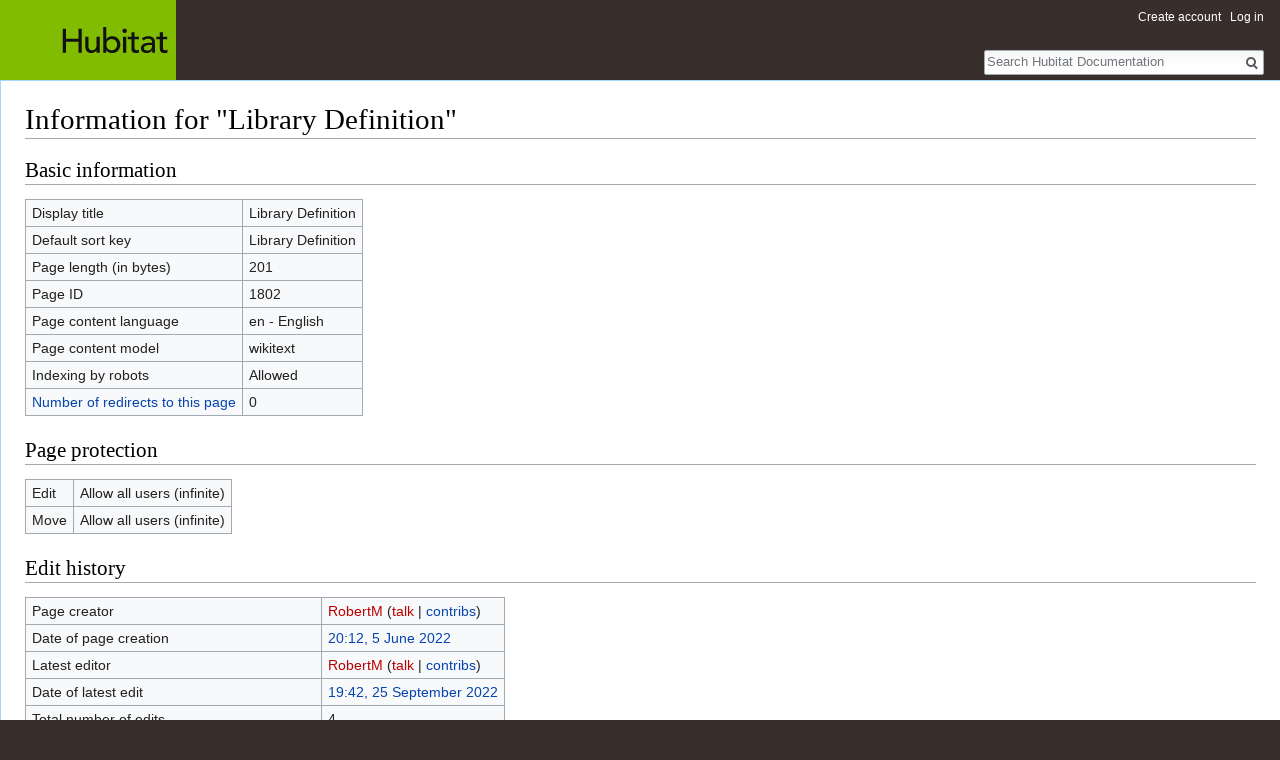

--- FILE ---
content_type: text/css; charset=utf-8
request_url: https://docs.hubitat.com/load.php?debug=false&lang=en&modules=site.styles&only=styles&skin=vector
body_size: 1896
content:
[class*="col-"]{width:100%}body.page-Documentation.action-view h1.firstHeading,body.page-Documentation.action-submit h1.firstHeading{display:none}body.page-Documentation.action-view p img,body.page-Documentation.action-submit p img{margin:5px;border-radius:3px}@media only screen and (max-width :980px){body.page-Documentation.action-view p img{width:40vw;height:100%}body.page-Documentation.action-view #desktop-tiles{display:none}}@media only screen and (min-width:981px){body.page-Documentation.action-view #mobile-tiles{display:none}}html,body{font-family:"Helvetica","Arial",sans-serif}#n-randompage,#t-whatlinkshere,#t-recentchangeslinked,#ca-talk,#ca-viewsource,#ca-history,#ca-view,#ca-nstab-main,#footer-info-lastmod,#mw-redirectedfrom{display:none !important}body{background-color:#382e2b}#mw-page-base{background:unset;background-color:#382e2b}#mw-panel .portal .body li a{color:white }#mw-panel .portal .body li a:visited{color:white }#mw-panel .portal h3{color:white }#p-logo{height:unset }#p-logo a{background-color:#81BC00;background-image:url(https://my.hubitat.com/img/hub-logo.svg);background-size:160px;background-repeat:no-repeat;background-position:center center;margin-left:-8px;padding-right:16px;height:80px}#p-logo img{display:none}#mw-head #p-personal a,#mw-head #p-personal a:visited{color:white }#footer ul li,#footer a,#footer a:visited{color:white}#p-cactions{background-color:white}ca-talk{display:none!important}#ca-viewsource{display:none !important}#p-views.vectorTabs{display:none !important}#p-namespaces.vectorTabs{display:none !important}#toc{font-size:120%}#column-content{display:none !important}#content{margin:2.8em 0 0 0}#p-tb-label{display:none !important}#p-cactions{left:.1em}#mw-panel #p-logo + .portal{display:none;margin-top:0}#content{margin:0}#footer{margin-left:0;padding:1.25em;height:40px}#footer,#footer-icons{margin-right:5.5em}

--- FILE ---
content_type: text/javascript; charset=utf-8
request_url: https://docs.hubitat.com/load.php?debug=false&lang=en&modules=startup&only=scripts&skin=vector
body_size: 21975
content:
window.mwPerformance=(window.performance&&performance.mark)?performance:{mark:function(){}};window.mwNow=(function(){var perf=window.performance,navStart=perf&&perf.timing&&perf.timing.navigationStart;return navStart&&typeof perf.now==='function'?function(){return navStart+perf.now();}:function(){return Date.now();};}());window.isCompatible=function(str){var ua=str||navigator.userAgent;return!!((function(){'use strict';return!this&&!!Function.prototype.bind&&!!window.JSON;}())&&'querySelector'in document&&'localStorage'in window&&'addEventListener'in window&&!(ua.match(/MSIE 10|webOS\/1\.[0-4]|SymbianOS|Series60|NetFront|Opera Mini|S40OviBrowser|MeeGo|Android.+Glass|^Mozilla\/5\.0 .+ Gecko\/$|googleweblight/)||ua.match(/PlayStation/i)));};(function(){var NORLQ,script;if(!isCompatible()){document.documentElement.className=document.documentElement.className.replace(/(^|\s)client-js(\s|$)/,'$1client-nojs$2');NORLQ=window.NORLQ||[];while(NORLQ.length){NORLQ.shift()();}window.NORLQ={push:
function(fn){fn();}};window.RLQ={push:function(){}};return;}function startUp(){mw.config=new mw.Map(true);mw.loader.addSource({"local":"/load.php"});mw.loader.register([["site","0npnrtw",[1]],["site.styles","08synll",[],"site"],["noscript","0yr2ia4",[],"noscript"],["filepage","077rd5v"],["user.groups","0d4qah1",[5]],["user","1ur90vn",[6],"user"],["user.styles","13wmbzt",[],"user"],["user.defaults","0qxiwwb"],["user.options","0r5ungb",[7],"private"],["user.tokens","1g9688j",[],"private"],["mediawiki.language.data","1pox0t6",[177]],["mediawiki.skinning.elements","1aiy3xn"],["mediawiki.skinning.content","0up590k"],["mediawiki.skinning.interface","1d64x4l"],["mediawiki.skinning.content.parsoid","1xf9skb"],["mediawiki.skinning.content.externallinks","08oicx9"],["jquery.accessKeyLabel","1ud0yjp",[22,130]],["jquery.async","0ed37sg"],["jquery.byteLength","1cpudpj",[131]],["jquery.byteLimit","0d4qah1",[37]],["jquery.checkboxShiftClick","1nn38mw"],["jquery.chosen","1v47gyr"],["jquery.client",
"0fp3teb"],["jquery.color","02xapru",[24]],["jquery.colorUtil","0h6c7y1"],["jquery.confirmable","17bkcuw",[178]],["jquery.cookie","14vr1j1"],["jquery.expandableField","1ub8wit"],["jquery.farbtastic","1sid01w",[24]],["jquery.footHovzer","1ymrk2h"],["jquery.form","14rml5o"],["jquery.fullscreen","1qhevj4"],["jquery.getAttrs","11mgpyn"],["jquery.hidpi","1fv4dph"],["jquery.highlightText","1wxn4el",[130]],["jquery.hoverIntent","01z4fn8"],["jquery.i18n","1qifcol",[176]],["jquery.lengthLimit","0m5z405",[131]],["jquery.localize","0ijxqj2"],["jquery.makeCollapsible","0zmuuk4"],["jquery.mockjax","1bkoicv"],["jquery.mw-jump","12466wd"],["jquery.qunit","1vvaxe5"],["jquery.spinner","15bumyw"],["jquery.jStorage","0b2t9bk"],["jquery.suggestions","1nrwarj",[34]],["jquery.tabIndex","0wo1deq"],["jquery.tablesorter","1ez2buh",[130,179]],["jquery.textSelection","12qjn6c",[22]],["jquery.throttle-debounce","0877z15"],["jquery.xmldom","171nbza"],["jquery.tipsy","0dqbns4"],["jquery.ui.core","0v0pwi8",[53],
"jquery.ui"],["jquery.ui.core.styles","0eq8ov8",[],"jquery.ui"],["jquery.ui.accordion","0zmn56d",[52,72],"jquery.ui"],["jquery.ui.autocomplete","1vgyc2w",[61],"jquery.ui"],["jquery.ui.button","0r7ue1l",[52,72],"jquery.ui"],["jquery.ui.datepicker","1nmfyjd",[52],"jquery.ui"],["jquery.ui.dialog","1rglejl",[56,59,63,65],"jquery.ui"],["jquery.ui.draggable","0meri0l",[52,62],"jquery.ui"],["jquery.ui.droppable","1xt8m1c",[59],"jquery.ui"],["jquery.ui.menu","1n0vj4z",[52,63,72],"jquery.ui"],["jquery.ui.mouse","11nao4t",[72],"jquery.ui"],["jquery.ui.position","0d12uia",[],"jquery.ui"],["jquery.ui.progressbar","0c3smvl",[52,72],"jquery.ui"],["jquery.ui.resizable","1t7uyvs",[52,62],"jquery.ui"],["jquery.ui.selectable","13g43ob",[52,62],"jquery.ui"],["jquery.ui.slider","01acknn",[52,62],"jquery.ui"],["jquery.ui.sortable","14vzh7v",[52,62],"jquery.ui"],["jquery.ui.spinner","0m37ij7",[56],"jquery.ui"],["jquery.ui.tabs","1uv3tfg",[52,72],"jquery.ui"],["jquery.ui.tooltip","1vlntek",[52,63,72],
"jquery.ui"],["jquery.ui.widget","0ldtrpp",[],"jquery.ui"],["jquery.effects.core","012zrc8",[],"jquery.ui"],["jquery.effects.blind","09tvonp",[73],"jquery.ui"],["jquery.effects.bounce","1oscm4b",[73],"jquery.ui"],["jquery.effects.clip","1nnh1gq",[73],"jquery.ui"],["jquery.effects.drop","1vs5l9q",[73],"jquery.ui"],["jquery.effects.explode","1wwrupv",[73],"jquery.ui"],["jquery.effects.fade","1gkn6r3",[73],"jquery.ui"],["jquery.effects.fold","0f44457",[73],"jquery.ui"],["jquery.effects.highlight","02foc8j",[73],"jquery.ui"],["jquery.effects.pulsate","1aba2nb",[73],"jquery.ui"],["jquery.effects.scale","14u9dfb",[73],"jquery.ui"],["jquery.effects.shake","0hlw6zc",[73],"jquery.ui"],["jquery.effects.slide","1gftb47",[73],"jquery.ui"],["jquery.effects.transfer","1x5jxkj",[73],"jquery.ui"],["json","0d4qah1"],["moment","15qr5tn",[174]],["mediawiki.apihelp","0fean24"],["mediawiki.template","0a9q21c"],["mediawiki.template.mustache","1t3iado",[90]],["mediawiki.template.regexp","0v6mni0",[90]],[
"mediawiki.apipretty","1rx470m"],["mediawiki.api","1c48f6b",[148,9]],["mediawiki.api.category","1uv88cf",[136,94]],["mediawiki.api.edit","195033w",[146]],["mediawiki.api.login","0zb9brx",[94]],["mediawiki.api.options","1kf0l13",[94]],["mediawiki.api.parse","1udzxwl",[94]],["mediawiki.api.upload","10j7ayh",[96]],["mediawiki.api.user","0f4cq45",[94]],["mediawiki.api.watch","0g4abzr",[94]],["mediawiki.api.messages","00audvk",[94]],["mediawiki.api.rollback","0wdjynz",[94]],["mediawiki.content.json","1j5vhqi"],["mediawiki.confirmCloseWindow","02rba34"],["mediawiki.debug","0h2b5ig",[29,273]],["mediawiki.diff.styles","12br1d3"],["mediawiki.feedback","1uauwjc",[136,124,277]],["mediawiki.feedlink","1piubci"],["mediawiki.filewarning","0pklywn",[273]],["mediawiki.ForeignApi","1oqqqtb",[113]],["mediawiki.ForeignApi.core","1vo21lr",[94,269]],["mediawiki.helplink","01aqmtm"],["mediawiki.hidpi","0m1pxtn",[33],null,null,"return'srcset'in new Image();"],["mediawiki.hlist","09c70k8"],[
"mediawiki.htmlform","0xxmwuk",[37,130]],["mediawiki.htmlform.checker","0pzv6f2",[49]],["mediawiki.htmlform.ooui","1jwdolw",[273]],["mediawiki.htmlform.styles","0p1pod2"],["mediawiki.htmlform.ooui.styles","1iio7xf"],["mediawiki.icon","0ftgeyk"],["mediawiki.inspect","19nqc5e",[130,131]],["mediawiki.messagePoster","1ntbx6u",[112]],["mediawiki.messagePoster.wikitext","0nj28jz",[96,124]],["mediawiki.notification","0df6i5t",[148,156]],["mediawiki.notify","0gusmv1"],["mediawiki.notification.convertmessagebox","03zi9js",[126]],["mediawiki.notification.convertmessagebox.styles","043dmjl"],["mediawiki.RegExp","0s7byth"],["mediawiki.String","1anr4wr"],["mediawiki.pager.tablePager","0wsb9ky"],["mediawiki.searchSuggest","0ygibq1",[32,45,94]],["mediawiki.sectionAnchor","1fj1ce1"],["mediawiki.storage","0kvw51s"],["mediawiki.Title","18gmgdm",[131,148]],["mediawiki.Upload","0hegiu1",[100]],["mediawiki.ForeignUpload","19nf08r",[112,137]],["mediawiki.ForeignStructuredUpload.config","0msydx9"],[
"mediawiki.ForeignStructuredUpload","1ap0zc4",[139,138]],["mediawiki.Upload.Dialog","1obh9fw",[142]],["mediawiki.Upload.BookletLayout","0ju5yyz",[136,137,178,266,88,275,277]],["mediawiki.ForeignStructuredUpload.BookletLayout","0e1o4d5",[140,142,103,182,256,251]],["mediawiki.toc","1jpw7ah",[152]],["mediawiki.Uri","177cdrd",[148,92]],["mediawiki.user","0ub6wtz",[101,135,8]],["mediawiki.userSuggest","0fvb5mw",[45,94]],["mediawiki.util","1hwa75w",[16,127]],["mediawiki.viewport","1f2bwyu"],["mediawiki.checkboxtoggle","1knpfnp"],["mediawiki.checkboxtoggle.styles","1va6rhu"],["mediawiki.cookie","04ta7r3",[26]],["mediawiki.toolbar","0ut6us3",[48]],["mediawiki.experiments","0esb65w"],["mediawiki.editfont.styles","0znw0r2"],["mediawiki.visibleTimeout","0tym54k"],["mediawiki.action.delete","1nkocsk",[37,273]],["mediawiki.action.delete.file","093usz1",[37]],["mediawiki.action.edit","0lsm4vs",[48,160,94,155,254]],["mediawiki.action.edit.styles","0xwhtd2"],["mediawiki.action.edit.collapsibleFooter",
"1hkvqpe",[39,122,135]],["mediawiki.action.edit.preview","1c7uhkl",[43,48,94,108,178,273]],["mediawiki.action.history","0rozle9"],["mediawiki.action.history.styles","1cinb37"],["mediawiki.action.view.dblClickEdit","0h3hfne",[148,8]],["mediawiki.action.view.metadata","1h9igjl",[173]],["mediawiki.action.view.categoryPage.styles","1f34yde"],["mediawiki.action.view.postEdit","06d4rt7",[178,126]],["mediawiki.action.view.redirect","0kvyjyu",[22]],["mediawiki.action.view.redirectPage","1qhxf97"],["mediawiki.action.view.rightClickEdit","1rqq2sc"],["mediawiki.action.edit.editWarning","1aioudv",[48,106,178]],["mediawiki.action.view.filepage","1mtv0qt"],["mediawiki.language","1ywd8tk",[175,10]],["mediawiki.cldr","0oivveu",[176]],["mediawiki.libs.pluralruleparser","0sk1m44"],["mediawiki.language.init","0vukrhi"],["mediawiki.jqueryMsg","19jy9xi",[174,148,8]],["mediawiki.language.months","0a16sgn",[174]],["mediawiki.language.names","0cfo43y",[177]],["mediawiki.language.specialCharacters","0meovla",[
174]],["mediawiki.libs.jpegmeta","139pglr"],["mediawiki.page.gallery","1ec4i6i",[49,184]],["mediawiki.page.gallery.styles","1eujr1j"],["mediawiki.page.gallery.slideshow","18fwxbu",[136,94,275,290]],["mediawiki.page.ready","0yiqq0z",[16,20,41]],["mediawiki.page.startup","0c5avvc"],["mediawiki.page.patrol.ajax","1cftnfm",[43,136,94]],["mediawiki.page.watch.ajax","0o1yuik",[136,102,178]],["mediawiki.page.rollback","1wgr24m",[43,104]],["mediawiki.page.image.pagination","0k9ev1v",[43,148]],["mediawiki.rcfilters.filters.base.styles","0fbqeix"],["mediawiki.rcfilters.highlightCircles.seenunseen.styles","1rtgusx"],["mediawiki.rcfilters.filters.dm","08codit",[131,145,98,178,146,269]],["mediawiki.rcfilters.filters.ui","0t7j6au",[39,194,249,284,286,288,290]],["mediawiki.special","0fy12ik"],["mediawiki.special.apisandbox.styles","0wlb74k"],["mediawiki.special.apisandbox","0uc3xti",[39,94,178,255,272]],["mediawiki.special.block","1mwdpjc",[117,148,257]],["mediawiki.special.changecredentials.js",
"0uh1v4z",[94,119]],["mediawiki.special.changeslist","09yfnee"],["mediawiki.special.changeslist.enhanced","08daa9s"],["mediawiki.special.changeslist.legend","0yyreao"],["mediawiki.special.changeslist.legend.js","0r9g28n",[39,152]],["mediawiki.special.changeslist.visitedstatus","1vr2ups"],["mediawiki.special.comparepages.styles","0pwnd03"],["mediawiki.special.contributions","01khwqm",[178,251]],["mediawiki.special.edittags","0sg8f4h",[21,37]],["mediawiki.special.edittags.styles","1j3zafi"],["mediawiki.special.import","0jvs6ix"],["mediawiki.special.movePage","0f4dhsw",[249,254]],["mediawiki.special.movePage.styles","1r5mv1e"],["mediawiki.special.pageLanguage","177rqv0",[273]],["mediawiki.special.pagesWithProp","0i304xf"],["mediawiki.special.preferences","1h37r27",[106,174,128]],["mediawiki.special.preferences.styles","1mzuv2e"],["mediawiki.special.recentchanges","1i6kmhd"],["mediawiki.special.revisionDelete","1mvgibh",[37]],["mediawiki.special.search","0zk936z",[264]],[
"mediawiki.special.search.commonsInterwikiWidget","1ibe4so",[145,94,178]],["mediawiki.special.search.interwikiwidget.styles","0yulw4j"],["mediawiki.special.search.styles","1plz61s"],["mediawiki.special.undelete","1wq7wnt",[249,254]],["mediawiki.special.unwatchedPages","0rfqilp",[136,102]],["mediawiki.special.upload","0phow3c",[43,136,99,106,178,182,226,90]],["mediawiki.special.upload.styles","1vw2ccs"],["mediawiki.special.userlogin.common.styles","1blsqu7"],["mediawiki.special.userlogin.login.styles","082b21l"],["mediawiki.special.userlogin.signup.js","136rixa",[94,118,178]],["mediawiki.special.userlogin.signup.styles","0tbz8qo"],["mediawiki.special.userrights","0lm5w5i",[37,128]],["mediawiki.special.watchlist","0hk69u6",[136,102,178,273]],["mediawiki.special.watchlist.styles","1w93uuj"],["mediawiki.special.version","08i31d9"],["mediawiki.legacy.config","141kczp"],["mediawiki.legacy.commonPrint","1r6uwmi"],["mediawiki.legacy.protect","0cvnggz",[37]],["mediawiki.legacy.shared","0pw4cfm"
],["mediawiki.legacy.oldshared","17ptee2"],["mediawiki.legacy.wikibits","0cx9bnn"],["mediawiki.ui","08phqa6"],["mediawiki.ui.checkbox","0b5crrl"],["mediawiki.ui.radio","0pqu0s1"],["mediawiki.ui.anchor","1d90sa2"],["mediawiki.ui.button","073um6r"],["mediawiki.ui.input","0dbyeif"],["mediawiki.ui.icon","1t6trtk"],["mediawiki.ui.text","0ohceoj"],["mediawiki.widgets","14ad9vn",[136,94,250,275]],["mediawiki.widgets.styles","07dnfqy"],["mediawiki.widgets.DateInputWidget","0ajaq9l",[252,88,275]],["mediawiki.widgets.DateInputWidget.styles","1831if8"],["mediawiki.widgets.visibleByteLimit","0d4qah1",[254]],["mediawiki.widgets.visibleLengthLimit","0vcnjwq",[37,273]],["mediawiki.widgets.datetime","186123x",[273,291,292]],["mediawiki.widgets.CategoryMultiselectWidget","0q5mmlf",[112,136,275]],["mediawiki.widgets.SelectWithInputWidget","13pm9yr",[258,275]],["mediawiki.widgets.SelectWithInputWidget.styles","15r8pzg"],["mediawiki.widgets.SizeFilterWidget","0l3c7j8",[260,275]],[
"mediawiki.widgets.SizeFilterWidget.styles","1lnsar7"],["mediawiki.widgets.MediaSearch","0rcsrkk",[112,136,275]],["mediawiki.widgets.UserInputWidget","1t94h1t",[94,275]],["mediawiki.widgets.UsersMultiselectWidget","1v27nsl",[94,275]],["mediawiki.widgets.SearchInputWidget","0loyfhc",[133,249]],["mediawiki.widgets.SearchInputWidget.styles","1idkt66"],["mediawiki.widgets.StashedFileWidget","1smh1tw",[94,273]],["es5-shim","0d4qah1"],["dom-level2-shim","0d4qah1"],["oojs","1g9brl9"],["mediawiki.router","1khdrws",[271]],["oojs-router","0bioo6q",[269]],["oojs-ui","0d4qah1",[276,275,277]],["oojs-ui-core","0122ien",[174,269,274,281,282,287,278,279]],["oojs-ui-core.styles","0vc5n0b"],["oojs-ui-widgets","1ybotta",[273,283,291,292]],["oojs-ui-toolbars","01qgcsx",[273,292]],["oojs-ui-windows","17u4962",[273,292]],["oojs-ui.styles.indicators","0vrssoz"],["oojs-ui.styles.textures","02f4cuh"],["oojs-ui.styles.icons-accessibility","1jzt0qu"],["oojs-ui.styles.icons-alerts","0p62j8u"],[
"oojs-ui.styles.icons-content","1rqhpzi"],["oojs-ui.styles.icons-editing-advanced","0szw0wh"],["oojs-ui.styles.icons-editing-core","14h0yg4"],["oojs-ui.styles.icons-editing-list","183pexg"],["oojs-ui.styles.icons-editing-styling","1nnwzx9"],["oojs-ui.styles.icons-interactions","1qrwyvp"],["oojs-ui.styles.icons-layout","0kfmlj2"],["oojs-ui.styles.icons-location","1kigp22"],["oojs-ui.styles.icons-media","1jnufnl"],["oojs-ui.styles.icons-moderation","0ee92e3"],["oojs-ui.styles.icons-movement","1qgveqk"],["oojs-ui.styles.icons-user","0n92dkc"],["oojs-ui.styles.icons-wikimedia","0cxlktq"],["skins.monobook.styles","0u5y7nf"],["skins.timeless","0923nm4"],["skins.timeless.misc","14fqdzf"],["skins.timeless.js","19gcty1"],["skins.timeless.mobile","1mvigtq"],["skins.vector.styles","1e6lg9c"],["skins.vector.styles.responsive","04mi0zg"],["skins.vector.js","1a8chtl",[46,49]],["ext.moderation.special","0bci3wi"],["ext.moderation.special.ajax","17j1m6g",[145,94]],["ext.moderation.edit","096f74d"],[
"ext.moderation.ajaxhook","0al7wg7"],["ext.moderation.ve","0er04c9",[306,323]],["ext.moderation.notify","1ggs4wl",[145,178,146]],["ext.moderation.notify.desktop","06vitfn"],["easy-deflate.core","1qanehf"],["easy-deflate.deflate","1vg5w80",[310]],["socket.io","1kaeooi"],["dompurify","0wwqd8n"],["color-picker","0wnij29"],["unicodejs","0ce013x"],["papaparse","0ig0sff"],["rangefix","1xqgzyy"],["spark-md5","0vso5ar"],["ext.visualEditor.supportCheck","0jcz9s2"],["ext.visualEditor.tempWikitextEditorWidget","1svlr4i",[155,146]],["ext.visualEditor.desktopArticleTarget.init","0h9fcd6",[319,320,330,26,48,136,145,98,187]],["ext.visualEditor.desktopArticleTarget.noscript","0utjsny"],["ext.visualEditor.targetLoader","0pzwzcp",[330,48,131,145,146]],["ext.visualEditor.desktopTarget","0qwwxfq"],["ext.visualEditor.desktopArticleTarget","1q6mhls",[333,337,324,342]],["ext.visualEditor.collabTarget","135jgst",[337,324,342,336]],["ext.visualEditor.collabTarget.init","025chyn",[272]],[
"ext.visualEditor.collabTarget.init.styles","0b0z3t5"],["ext.visualEditor.ve","1nyo8mi"],["ext.visualEditor.track","0los8ja",[329]],["ext.visualEditor.base","0099epg",[329,272,315]],["ext.visualEditor.mediawiki","02wyerk",[331,323,365,136,98]],["ext.visualEditor.articleTarget","0j3gi3j",[341,37,288]],["ext.visualEditor.data","19xuovt",[332]],["ext.visualEditor.core","0dqiov4",[331,319,22,316,317,318]],["ext.visualEditor.rebase","07mapc8",[314,313,335,293,312]],["ext.visualEditor.core.desktop","0vcy4lb",[335]],["ext.visualEditor.welcome","11t6vpp",[272]],["ext.visualEditor.switching","10jft6k",[272,280,284]],["ext.visualEditor.mwcore","1ucg92k",[335,332,366,339,338,26,108,178,14,249]],["ext.visualEditor.mwextensions","0d4qah1",[334,363,356,358,351,343,360,357,346,348]],["ext.visualEditor.mwextensions.desktop","0d4qah1",[341,345,347]],["ext.visualEditor.mwformatting","09gg4wg",[340]],["ext.visualEditor.mwimage.core","0hp3hmj",[340]],["ext.visualEditor.mwimage","13fsbcx",[344,143,261,290,
294]],["ext.visualEditor.mwlink","1fbjykc",[340]],["ext.visualEditor.mwmeta","0fnfaof",[346,170]],["ext.visualEditor.mwtransclusion","1179w1s",[340,262]],["treeDiffer","1dkdlne"],["diffMatchPatch","0vb8j5f"],["ext.visualEditor.mwdiffing","1ysjne8",[352]],["ext.visualEditor.diffing","02vcqoa",[350,335,349]],["ext.visualEditor.diffPage.init.styles","1khcfvc"],["ext.visualEditor.diffLoader","1bn5bbw",[323]],["ext.visualEditor.diffPage.init","1epfxeu",[354,272,280]],["ext.visualEditor.language","1klznc5",[335,365,180]],["ext.visualEditor.mwlanguage","0yqdc7f",[335]],["ext.visualEditor.mwalienextension","1xfjajr",[340]],["ext.visualEditor.mwwikitext","0armhas",[346,155]],["ext.visualEditor.mwgallery","0b9ugdn",[340,184,261,290]],["ext.visualEditor.mwsignature","04c0hlz",[348]],["ext.visualEditor.experimental","0d4qah1"],["ext.visualEditor.icons","0d4qah1",[364,281,282,283,284,285,286,287,291,292,278,279]],["ext.visualEditor.moduleIcons","17ijlsl"],["jquery.uls.data","0goxqfc"],[
"ext.visualEditor.mwextensionmessages","0d4qah1"]]);;mw.config.set({"wgLoadScript":"/load.php","debug":!1,"skin":"vector","stylepath":"/skins","wgUrlProtocols":"bitcoin\\:|ftp\\:\\/\\/|ftps\\:\\/\\/|geo\\:|git\\:\\/\\/|gopher\\:\\/\\/|http\\:\\/\\/|https\\:\\/\\/|irc\\:\\/\\/|ircs\\:\\/\\/|magnet\\:|mailto\\:|mms\\:\\/\\/|news\\:|nntp\\:\\/\\/|redis\\:\\/\\/|sftp\\:\\/\\/|sip\\:|sips\\:|sms\\:|ssh\\:\\/\\/|svn\\:\\/\\/|tel\\:|telnet\\:\\/\\/|urn\\:|worldwind\\:\\/\\/|xmpp\\:|\\/\\/","wgArticlePath":"/index.php?title=$1","wgScriptPath":"","wgScript":"/index.php","wgSearchType":null,"wgVariantArticlePath":!1,"wgActionPaths":{},"wgServer":"https://docs.hubitat.com","wgServerName":"docs.hubitat.com","wgUserLanguage":"en","wgContentLanguage":"en","wgTranslateNumerals":!0,"wgVersion":"1.31.0","wgEnableAPI":!0,"wgEnableWriteAPI":!0,"wgMainPageTitle":"Main Page","wgFormattedNamespaces":{"-2":"Media","-1":"Special","0":"","1":"Talk","2":"User","3":"User talk","4":
"Hubitat Documentation","5":"Hubitat Documentation talk","6":"File","7":"File talk","8":"MediaWiki","9":"MediaWiki talk","10":"Template","11":"Template talk","12":"Help","13":"Help talk","14":"Category","15":"Category talk"},"wgNamespaceIds":{"media":-2,"special":-1,"":0,"talk":1,"user":2,"user_talk":3,"hubitat_documentation":4,"hubitat_documentation_talk":5,"file":6,"file_talk":7,"mediawiki":8,"mediawiki_talk":9,"template":10,"template_talk":11,"help":12,"help_talk":13,"category":14,"category_talk":15,"image":6,"image_talk":7,"project":4,"project_talk":5},"wgContentNamespaces":[0],"wgSiteName":"Hubitat Documentation","wgDBname":"wikidb","wgExtraSignatureNamespaces":[],"wgAvailableSkins":{"monobook":"MonoBook","timeless":"Timeless","vector":"Vector","fallback":"Fallback","apioutput":"ApiOutput"},"wgExtensionAssetsPath":"/extensions","wgCookiePrefix":"wikidb","wgCookieDomain":"","wgCookiePath":"/","wgCookieExpiration":2592000,"wgResourceLoaderMaxQueryLength":2000,
"wgCaseSensitiveNamespaces":[],"wgLegalTitleChars":" %!\"$&'()*,\\-./0-9:;=?@A-Z\\\\\\^_`a-z~+\\u0080-\\uFFFF","wgIllegalFileChars":":/\\\\","wgResourceLoaderStorageVersion":1,"wgResourceLoaderStorageEnabled":!0,"wgForeignUploadTargets":["local"],"wgEnableUploads":!0,"wgCommentByteLimit":255,"wgCommentCodePointLimit":null,"wgVisualEditorConfig":{"disableForAnons":!1,"preloadModules":["site","user"],"preferenceModules":{"visualeditor-enable-experimental":"ext.visualEditor.experimental"},"namespaces":[2,6,14,0],"contentModels":{"wikitext":"article"},"signatureNamespaces":[1,3,5,7,9,11,13,15],"pluginModules":[],"defaultUserOptions":{"defaultthumbsize":300},"galleryOptions":{"imagesPerRow":0,"imageWidth":120,"imageHeight":120,"captionLength":!0,"showBytes":!0,"showDimensions":!0,"mode":"traditional"},"blacklist":{"firefox":[["<=",11]],"safari":[["<=",6]],"opera":[["<",12]],"msie":[["<",11]]},"tabPosition":"before","tabMessages":{"edit":null,"editsource":
"visualeditor-ca-editsource","create":null,"createsource":"visualeditor-ca-createsource","editlocaldescriptionsource":"visualeditor-ca-editlocaldescriptionsource","createlocaldescriptionsource":"visualeditor-ca-createlocaldescriptionsource","editsection":null,"editsectionsource":"visualeditor-ca-editsource-section"},"singleEditTab":!1,"showBetaWelcome":!0,"enableTocWidget":!1,"enableWikitext":!1,"svgMaxSize":5120,"namespacesWithSubpages":{"1":!0,"2":!0,"3":!0,"4":!0,"5":!0,"7":!0,"8":!0,"9":!0,"10":!0,"11":!0,"12":!0,"13":!0,"15":!0},"specialBooksources":"Special:BookSources","rebaserUrl":!1,"restbaseUrl":!1,"fullRestbaseUrl":!1,"feedbackApiUrl":!1,"feedbackTitle":!1,"sourceFeedbackTitle":!1}});var RLQ=window.RLQ||[];while(RLQ.length){RLQ.shift()();}window.RLQ={push:function(fn){fn();}};window.NORLQ={push:function(){}};}window.mediaWikiLoadStart=mwNow();mwPerformance.mark('mwLoadStart');script=document.createElement('script');
script.src="/load.php?debug=false&lang=en&modules=jquery%2Cmediawiki&only=scripts&skin=vector&version=0afajro";script.onload=function(){script.onload=null;script=null;startUp();};document.head.appendChild(script);}());


--- FILE ---
content_type: image/svg+xml
request_url: https://my.hubitat.com/img/hub-logo.svg
body_size: 14417
content:
<svg width="136" height="36" viewBox="0 0 136 36" fill="none" xmlns="http://www.w3.org/2000/svg">
<g id="Group 2">
<path id="Vector" d="M46.5811 28.8543H49.3632V19.4636H59.9996V28.8543H62.7822V8.33463H59.9996V16.8552H49.3632V8.33463H46.5811V28.8543ZM77.8947 15.1169H75.2862V22.1883C75.2862 22.9808 75.1897 23.6664 74.9963 24.2462C74.8033 24.8257 74.5327 25.304 74.1849 25.6807C73.8371 26.0575 73.4317 26.3328 72.9677 26.5069C72.5041 26.6806 72.0015 26.7674 71.4606 26.7674C71.0549 26.7674 70.6635 26.7049 70.2867 26.5794C69.9103 26.4536 69.5768 26.2509 69.2869 25.9707C68.997 25.6908 68.7653 25.3233 68.5912 24.8693C68.4175 24.4153 68.3303 23.8691 68.3303 23.2313V15.1169H65.7218V23.9563C65.7218 24.8647 65.857 25.6518 66.128 26.3185C66.3982 26.9848 66.7607 27.531 67.2146 27.9556C67.6682 28.3807 68.1952 28.6949 68.7943 28.8976C69.393 29.1006 70.0304 29.2022 70.7071 29.2022C71.7695 29.2022 72.7068 28.9744 73.5182 28.5208C74.3297 28.0668 74.8994 27.4731 75.2283 26.7385H75.2862V28.8543H77.8947V15.1169ZM81.0088 28.8543H83.6169V26.8836H83.6752C84.1774 27.6179 84.868 28.1877 85.7474 28.5934C86.6264 28.9991 87.5297 29.2022 88.4574 29.2022C89.5198 29.2022 90.481 29.018 91.3411 28.6513C92.2008 28.2845 92.935 27.7727 93.5438 27.1152C94.1522 26.4586 94.6204 25.6954 94.9493 24.8257C95.2775 23.9563 95.4419 23.0098 95.4419 21.9856C95.4419 20.9615 95.2775 20.0099 94.9493 19.1309C94.6204 18.2519 94.1522 17.4883 93.5438 16.8413C92.935 16.1939 92.2008 15.6867 91.3411 15.3196C90.481 14.9524 89.5198 14.7687 88.4574 14.7687C87.4718 14.7687 86.5442 14.9768 85.6748 15.3921C84.8051 15.8075 84.1388 16.3727 83.6752 17.0876H83.6169V6.94336H81.0088V28.8543ZM86.2543 26.4049C85.6938 26.1637 85.2209 25.8355 84.8344 25.4198C84.4476 25.0044 84.1485 24.5026 83.9358 23.9127C83.723 23.3236 83.6169 22.6809 83.6169 21.9856C83.6169 21.29 83.723 20.6476 83.9358 20.0577C84.1485 19.4687 84.4476 18.9668 84.8344 18.5507C85.2209 18.1357 85.6938 17.8072 86.2543 17.5655C86.8144 17.3242 87.4429 17.203 88.1385 17.203C88.8338 17.203 89.4615 17.3242 90.0224 17.5655C90.5825 17.8072 91.0554 18.1357 91.4422 18.5507C91.8286 18.9668 92.1282 19.4687 92.3409 20.0577C92.5532 20.6476 92.6598 21.29 92.6598 21.9856C92.6598 22.6809 92.5532 23.3236 92.3409 23.9127C92.1282 24.5026 91.8286 25.0044 91.4422 25.4198C91.0554 25.8355 90.5825 26.1637 90.0224 26.4049C89.4615 26.647 88.8338 26.7674 88.1385 26.7674C87.4429 26.7674 86.8144 26.647 86.2543 26.4049ZM97.8427 28.8543H100.451V15.1169H97.8427V28.8543ZM97.7991 11.5372C98.1758 11.9139 98.6256 12.1023 99.1471 12.1023C99.6686 12.1023 100.118 11.9139 100.495 11.5372C100.872 11.1604 101.06 10.7114 101.06 10.1895C101.06 9.66761 100.872 9.21865 100.495 8.84188C100.118 8.46511 99.6686 8.27672 99.1471 8.27672C98.6256 8.27672 98.1758 8.46511 97.7991 8.84188C97.4227 9.21865 97.2339 9.66761 97.2339 10.1895C97.2339 10.7114 97.4227 11.1604 97.7991 11.5372ZM111.254 15.1169H107.515V11.2619H104.907V15.1169H101.893V17.3771H104.907V24.5358C104.907 25.0967 104.931 25.6518 104.979 26.2023C105.027 26.7531 105.182 27.2507 105.443 27.6951C105.704 28.1394 106.11 28.5019 106.66 28.7818C107.211 29.0616 107.988 29.2022 108.993 29.2022C109.264 29.2022 109.646 29.1682 110.138 29.1006C110.631 29.0327 111.032 28.9122 111.341 28.7381V26.3617C111.07 26.5165 110.771 26.6223 110.442 26.6806C110.114 26.7385 109.795 26.7674 109.486 26.7674C108.983 26.7674 108.602 26.6759 108.341 26.4922C108.08 26.3088 107.887 26.0672 107.761 25.7676C107.636 25.468 107.563 25.1303 107.544 24.7531C107.525 24.3763 107.515 23.9953 107.515 23.6085V17.3771H111.254V15.1169ZM115.272 18.4206C115.504 18.2469 115.745 18.0631 115.997 17.8697C116.247 17.6771 116.528 17.5076 116.837 17.3628C117.146 17.2177 117.489 17.0976 117.866 17.0004C118.243 16.9038 118.682 16.8552 119.185 16.8552C119.745 16.8552 120.228 16.9378 120.634 17.1015C121.04 17.2663 121.377 17.4883 121.648 17.7682C121.919 18.0484 122.122 18.3627 122.257 18.7105C122.392 19.0583 122.459 19.4061 122.459 19.7536V20.3334H120.547C119.504 20.3334 118.523 20.4156 117.605 20.5797C116.687 20.7441 115.885 21.0143 115.2 21.3915C114.514 21.7679 113.972 22.2562 113.576 22.8546C113.18 23.4541 112.982 24.198 112.982 25.0866C112.982 25.763 113.108 26.3571 113.359 26.869C113.61 27.3812 113.953 27.8109 114.388 28.1587C114.823 28.5065 115.33 28.7671 115.91 28.9412C116.489 29.1153 117.098 29.2022 117.735 29.2022C118.779 29.2022 119.697 29.018 120.489 28.6513C121.281 28.2845 121.967 27.6565 122.547 26.7674H122.605C122.605 27.4631 122.633 28.1587 122.692 28.8543H125.01C124.971 28.4876 124.942 28.1004 124.923 27.6951C124.904 27.289 124.894 26.845 124.894 26.3617V19.3482C124.894 18.7495 124.783 18.1743 124.561 17.6234C124.339 17.0729 123.996 16.585 123.532 16.16C123.068 15.7349 122.474 15.3971 121.75 15.1454C121.025 14.8945 120.16 14.7687 119.156 14.7687C118.189 14.7687 117.224 14.9381 116.257 15.2759C115.291 15.6145 114.441 16.1213 113.707 16.7977L115.272 18.4206ZM122.459 22.2462V23.1159C122.459 23.5795 122.392 24.0478 122.257 24.5215C122.122 24.9951 121.899 25.4248 121.59 25.8108C121.281 26.1976 120.875 26.5115 120.373 26.7531C119.87 26.9948 119.261 27.1152 118.547 27.1152C117.639 27.1152 116.919 26.9411 116.388 26.5937C115.856 26.2459 115.591 25.6761 115.591 24.8836C115.591 24.3431 115.76 23.8984 116.098 23.5502C116.436 23.2024 116.871 22.9322 117.402 22.7388C117.933 22.5461 118.523 22.4157 119.17 22.3473C119.817 22.2798 120.45 22.2462 121.068 22.2462H122.459ZM135.413 15.1169H131.674V11.2619H129.066V15.1169H126.052V17.3771H129.066V24.5358C129.066 25.0967 129.09 25.6518 129.138 26.2023C129.186 26.7531 129.341 27.2507 129.602 27.6951C129.863 28.1394 130.268 28.5019 130.819 28.7818C131.37 29.0616 132.148 29.2022 133.152 29.2022C133.423 29.2022 133.805 29.1682 134.298 29.1006C134.79 29.0327 135.191 28.9122 135.5 28.7381V26.3617C135.229 26.5165 134.93 26.6223 134.601 26.6806C134.273 26.7385 133.954 26.7674 133.645 26.7674C133.142 26.7674 132.761 26.6759 132.501 26.4922C132.24 26.3088 132.046 26.0672 131.921 25.7676C131.795 25.468 131.723 25.1303 131.703 24.7531C131.684 24.3763 131.674 23.9953 131.674 23.6085V17.3771H135.413V15.1169Z" fill="#121214"/>
<path id="Vector_2" d="M37.2141 22.8483C35.7908 27.4746 32.264 31.4681 27.9774 33.6693C23.9098 35.7589 17.8521 36.7271 12.326 34.3252C4.88057 31.0883 2.50414 25.844 1.47381 22.6221C0.733009 20.3075 0.335006 17.643 0.565083 15.2392C0.805197 12.7315 1.56221 10.3064 2.78093 8.10295C3.846 6.17664 5.28205 4.52016 6.942 3.08411C7.74379 2.39079 8.67105 1.72951 9.60719 1.23075C10.0565 0.991796 10.5055 0.737785 10.9892 0.575264C11.4548 0.419305 12.096 0.144062 12.5812 0.323569C12.4777 0.286895 11.9643 0.6019 11.8589 0.648996C11.779 0.684512 11.156 1.04005 11.1343 1.03156C11.3455 0.971336 13.0406 0.241729 13.1259 0.396915C13.1236 0.392283 12.1658 0.835451 12.1612 0.827731C12.1979 0.894515 13.4648 0.492266 13.5965 0.427412C12.3206 1.05935 11.049 1.71445 9.83958 2.46761C9.51686 2.66835 9.21652 2.9324 8.89186 3.12117C10.067 2.41627 13.0935 0.772914 13.4108 0.631239C13.4444 0.616183 13.4868 0.790285 13.4826 0.79376C13.405 0.857841 13.3085 0.90571 13.2228 0.957439C13.0514 1.05935 12.8808 1.17246 12.702 1.26279C12.8229 1.20257 13.4181 0.845874 13.5749 0.988707C13.5621 0.977126 12.3963 1.72758 12.3079 1.78008C11.8667 2.03911 11.4281 2.32323 10.9734 2.5564C11.7709 2.14797 13.6362 1.23037 13.771 1.18366C13.8447 1.15779 14.2906 1.28016 14.2971 1.29985C14.3396 1.42493 11.4258 2.86909 11.1374 3.04396C10.1322 3.65312 9.19297 4.36883 8.3298 5.16561C6.6019 6.76109 5.21797 8.72138 4.32391 10.8982C2.38022 15.6306 2.83922 21.0104 5.36505 25.4274C6.5355 27.4746 8.219 29.2901 10.17 30.6138C11.1614 31.2855 12.2102 31.8719 13.3131 32.339C14.4778 32.8312 15.6915 33.0752 16.9237 33.3257C19.3986 33.828 21.9746 33.5759 24.3723 32.8486C25.574 32.4842 26.739 31.9754 27.8385 31.3716C28.8885 30.7949 29.7795 30.0853 30.7141 29.3457C32.5431 27.8969 33.8904 25.6903 34.8651 23.6015C35.3828 22.4936 35.6599 21.3135 35.968 20.1372C36.2618 19.0158 36.3652 17.7129 36.3081 16.5579C36.1888 14.0626 35.6291 11.7143 34.5516 9.45601C34.039 8.38206 33.3677 7.38068 32.6276 6.45072C31.9976 5.65858 31.4433 5.03436 30.7052 4.36188C30.5454 4.21596 30.3678 4.08432 30.2165 3.92991C30.2778 3.87355 30.5187 4.11135 30.5998 4.14918C30.3049 3.82336 29.9107 3.56549 29.5613 3.30183C29.3849 3.16826 28.426 2.69035 28.4341 2.50544C29.3957 3.02582 30.294 3.74153 31.1109 4.46418C31.5433 4.84674 32.7052 6.10329 32.8851 6.31599C32.9627 6.40748 33.0399 6.53912 33.1546 6.59008C32.9947 6.18783 32.5385 5.76898 32.257 5.44201C31.8714 4.99267 31.4606 4.56224 31.0182 4.16809C30.6303 3.82259 30.2195 3.50373 29.7999 3.1976C29.4336 2.93046 28.9259 2.69074 28.6148 2.37419C28.753 2.28656 29.5872 2.92545 29.7285 3.0181C30.1694 3.30646 30.5809 3.64695 30.9789 3.9909C31.3823 4.34065 32.7048 5.86472 33.0523 6.1114C32.9642 5.82264 32.6052 5.57017 32.428 5.35631C32.3053 5.20962 31.28 4.31903 31.329 4.18122C31.4498 4.12988 31.9231 4.6711 32.0123 4.7568C32.0798 4.82088 32.3169 5.09574 32.3918 5.0745C32.2814 5.00386 32.1968 4.8286 32.1038 4.73286C31.9243 4.54525 31.7282 4.37346 31.5687 4.16809C31.7255 4.13451 32.1416 4.61126 32.2601 4.72398C32.5458 4.99382 34.2088 6.89543 34.3281 7.14983C34.4123 7.05564 33.6649 6.17085 33.5804 6.0616C33.4742 5.92764 32.518 4.84906 32.5566 4.80775C32.6029 4.85331 33.304 5.58677 33.3005 5.5887C33.3507 5.56361 33.1438 5.44587 33.2534 5.40611C33.5634 5.74196 33.9274 6.128 34.1583 6.52214C34.1918 6.57888 34.3362 6.63872 34.4015 6.72674C34.4721 6.82247 34.6701 7.23437 34.7952 7.23939C34.8242 7.02669 33.9413 6.14266 34.0583 6.04693C34.9994 7.11046 35.6978 8.48667 36.2749 9.77371C36.8814 11.1283 37.6164 12.7937 37.8823 15.7519C38.1472 18.436 38.0437 19.9816 37.2141 22.8483C37.196 22.8229 37.0728 23.3085 37.2141 22.8483ZM34.8334 7.31196C34.8431 7.32509 34.8867 7.35211 34.884 7.36176C34.8886 7.35057 34.8242 7.22742 34.7979 7.25136C34.7836 7.26603 34.8257 7.30926 34.8334 7.31196C34.8423 7.3247 34.8199 7.30733 34.8334 7.31196ZM7.45697 31.2805C7.45851 31.2682 7.45851 31.2689 7.45697 31.2805V31.2805ZM13.1857 25.3271C13.2139 25.3232 13.6984 25.2028 13.5471 25.1534C13.4401 25.1182 13.2336 25.1012 13.1174 25.1012C12.8159 25.0997 12.5295 25.046 12.2318 25.0337C12.3172 24.9681 12.4237 24.9974 12.5171 24.9611C12.5133 24.7538 10.9795 24.875 10.8325 24.8098C10.9297 24.6793 11.1274 24.7372 11.2517 24.6461C11.2088 24.6129 11.1602 24.5932 11.1065 24.5867C11.1204 24.5593 11.3613 24.4419 11.1892 24.428C10.9498 24.4068 10.7074 24.4388 10.4781 24.3631C11.1699 24.2064 11.9006 24.186 12.6063 24.1335C13.2664 24.084 14.0153 24.1072 14.6558 23.9362C14.2053 23.9312 13.7555 23.9262 13.3054 23.9207C13.4517 23.7768 13.7779 23.8111 13.9644 23.788C14.2512 23.7532 19.2704 23.3957 20.5262 23.3444C21.1296 23.3201 21.7256 23.2313 22.3305 23.2263C23.0177 23.2201 25.6226 23.1792 26.2387 23.1799C26.5456 23.1807 27.4466 23.19 27.449 22.8966C27.4733 20.255 27.4405 14.3525 27.4374 14.0421C27.4351 13.8201 27.0143 13.6024 26.8603 13.4777C26.3252 13.0465 20.2726 8.2481 20.0328 8.04775C19.9379 7.96823 19.8371 7.89218 19.7449 7.80918C19.626 7.7007 19.4797 7.91302 19.4001 7.98328C18.4721 8.79666 14.5407 11.9923 13.4618 12.7277C12.9665 13.0643 11.4783 13.9664 11.2278 14.0602C10.8707 14.1934 10.9143 13.8919 10.763 13.6665C10.6541 13.504 10.5507 13.2361 10.4823 13.0539C10.3939 12.8184 10.5819 12.5312 10.7178 12.3536C11.0988 11.8517 11.5682 11.4352 12.0419 11.0233C12.9738 10.213 19.4615 4.64215 19.6885 4.52865C19.7773 4.48387 20.0108 4.75178 20.066 4.80081C21.8144 6.35228 23.6419 7.81227 25.4694 9.26723C26.4681 10.0617 29.0649 12.2196 29.1398 12.2829C29.3174 12.4312 29.6671 12.62 29.7741 12.8245C29.8601 12.9886 29.798 13.3488 29.7988 13.531C29.8003 13.8823 29.8937 23.2382 29.9045 23.8459C29.9069 24.0007 30.0431 25.3533 30.0115 25.3576C29.8937 25.3746 30.001 25.6452 29.8493 25.622C29.666 25.6 29.5737 25.7421 29.4054 25.7038C28.7924 25.5641 28.1334 25.6243 27.5096 25.6247C25.0038 25.6274 17.5043 25.607 16.2613 25.5587C15.6363 25.5348 15.0117 25.4935 14.3886 25.441C13.7347 25.3869 13.0796 25.4344 12.4256 25.3885C12.4747 25.3518 12.9858 25.3522 13.1857 25.3271ZM28.9985 2.2827C28.9981 2.29968 28.9966 2.31705 28.9966 2.33443C28.9174 2.30586 28.1064 1.80787 27.7478 1.64342C27.698 1.62065 27.6493 1.58282 27.5845 1.60636C27.5671 1.61177 27.237 1.49364 27.222 1.46932C27.1598 1.36548 27.0394 1.33653 26.9421 1.29947C26.6757 1.19755 26.4356 1.05472 26.1631 0.942769C26.2295 0.932346 26.2773 0.957053 26.3264 0.975968C27.2146 1.32456 28.0852 1.70866 28.8993 2.21012C28.934 2.23097 28.9719 2.2495 28.9985 2.2827ZM30.0613 2.51857C30.1999 2.54983 30.3114 2.62859 30.4203 2.70965C30.7673 2.97061 31.6591 3.71103 31.7687 3.80483C31.7919 3.82452 31.8378 3.84923 31.8088 3.88204C31.7791 3.91447 31.7502 3.87046 31.7286 3.85077C31.3792 3.5265 30.2512 2.65754 30.0613 2.51857ZM31.7243 3.25744C32.0146 3.48404 32.2833 3.7338 32.5489 3.9882C32.7068 4.13914 32.8581 4.29819 33.011 4.45492C33.0426 4.48735 33.0789 4.51553 33.0978 4.55799C33.0905 4.56532 33.0843 4.57189 33.0781 4.57961C32.8832 4.38968 31.9706 3.51878 31.7085 3.27326C31.7139 3.26825 31.7197 3.26246 31.7243 3.25744ZM32.4971 3.48983C32.518 3.50411 32.5392 3.51647 32.557 3.53268C32.9527 3.88783 33.3128 4.27618 33.6703 4.66917C33.6888 4.68847 33.7108 4.70816 33.7108 4.73943C33.6746 4.74985 33.6618 4.72591 33.6464 4.7097C33.2754 4.30745 32.4856 3.51608 32.4786 3.50566C32.4852 3.50025 32.491 3.49446 32.4971 3.48983ZM34.5806 5.83963C34.3941 5.60801 33.8564 4.95097 33.7738 4.85253C33.7506 4.82628 33.7186 4.80467 33.7143 4.74097C33.8112 4.81393 33.8799 4.88728 33.9436 4.96526C34.1251 5.18993 34.5868 5.74003 34.613 5.80797C34.6022 5.81878 34.5914 5.8292 34.5806 5.83963ZM27.701 1.36123C27.9856 1.45504 28.2469 1.59633 28.5005 1.7492C28.497 1.75653 28.4932 1.76387 28.4889 1.7712C28.2264 1.63454 27.9643 1.49789 27.701 1.36123ZM33.1306 4.50124C33.138 4.49159 33.1453 4.48078 33.1526 4.47036L33.1306 4.50124ZM32.7809 4.10015C32.7732 4.10826 32.7658 4.11714 32.7589 4.12563L32.7809 4.10015ZM33.136 4.45376C33.0395 4.32946 32.9326 4.21673 32.8052 4.12331C32.7967 4.11559 32.4867 3.81449 32.4782 3.80792C32.4782 3.80792 32.4782 3.80792 32.4778 3.80831C32.4709 3.79982 32.4616 3.78901 32.4528 3.79904C32.4427 3.80908 32.4539 3.81719 32.464 3.82221C32.4721 3.83109 32.7755 4.14262 32.7832 4.15072C32.8909 4.25958 32.9982 4.36729 33.1052 4.47615C33.114 4.48426 33.7375 5.1741 33.7375 5.1741C33.7525 5.18839 33.7684 5.20305 33.783 5.21772C33.7896 5.20112 33.8004 5.18916 33.8178 5.18259C33.6321 4.94518 33.4213 4.72978 33.2036 4.52132C33.2036 4.52132 33.1434 4.45723 33.136 4.45376Z" fill="#81BC00"/>
</g>
</svg>
